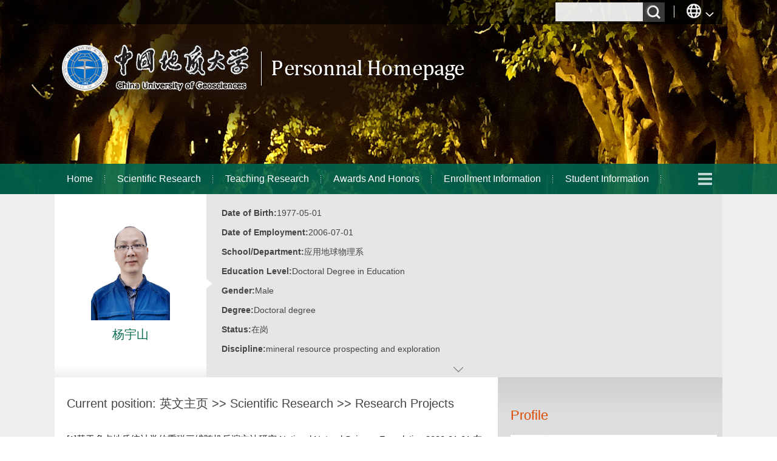

--- FILE ---
content_type: text/html;charset=UTF-8
request_url: https://grzy.cug.edu.cn/yangyushan/en/kyxm/62529/list/index.htm
body_size: 10474
content:
<!DOCTYPE html PUBLIC "-//W3C//DTD XHTML 1.0 Transitional//EN" "http://www.w3.org/TR/xhtml1/DTD/xhtml1-transitional.dtd">
<html>
<head><meta name="renderer" content="webkit"><meta http-equiv="X-UA-COMPATIBLE" content="IE=edge,chrome=1"/><title>中国地质大学主页平台管理系统 YYS--英文主页--Research Projects</title><META Name="keywords" Content="杨宇山," />
<META Name="description" Content="杨宇山,YYS,中国地质大学主页平台管理系统,Research Projects杨宇山," />
<META Name="format-detection" Content="telephone=no" />


<meta content="text/html; charset=UTF-8" http-equiv="Content-Type">
<link rel="stylesheet" type="text/css" href="/_ts/yingwen2/style/css.css">
<link rel="stylesheet" type="text/css" href="/_ts/yingwen2/style/SpryMenuBarHorizontal.css">
<script language="javascript" src="/system/resource/js/jquery/jquery-latest.min.js"></script>
<script language="javascript" type="text/javascript" src="/_ts/yingwen2/js/select_xuanze.js"></script>
<script type="text/javascript" src="/_ts/yingwen2/js/SpryMenuBar.js"></script>
<script>
    $(document).ready(function(){
        $(".morebtn").click(function(){
            //执行的效果
            $(".jbxxcon").toggleClass("gdqh");
            $(this).toggleClass("sqbtn");
            });
     })
</script>
<!--Announced by Visual SiteBuilder 9-->
<link rel="stylesheet" type="text/css" href="/_ts/yingwen2/_sitegray/_sitegray_d.css" />
<script language="javascript" src="/_ts/yingwen2/_sitegray/_sitegray.js"></script>
<!-- CustomerNO:7765626265723230747f475250545742000400004f55 -->
<link rel="stylesheet" type="text/css" href="/yingwen2/common/list.vsb.css" />
<script type="text/javascript" src="/system/resource/js/vsbscreen.min.js" id="_vsbscreen" ></script>
<script type="text/javascript" src="/system/resource/js/counter.js"></script>
<script type="text/javascript">_jsq_(1012,'/common/list.jsp',-1,1377100520)</script>
</head>
<body  style="zoom: 1"> <div style='width:0px;height:0px;overflow: hidden;'><img src=""  /></div>


<style type="text/css">
.topbanner{width:100%; height:320px; background:url(/_ts/yingwen2/images/banner.jpg) no-repeat center; min-width:1170px;background-size: 100% 100%;}
</style>





<style type="text/css">
body{
        PADDING-RIGHT:0px;
        PADDING-LEFT:0px;
        FONT-SIZE:14px;
        PADDING-BOTTOM:0px;
        MARGIN:0px;
        PADDING-TOP:0px;
        FONT-FAMILY: Arial, Helvetica, sans-serif;
    color:#000; 
        background:url(/_ts/yingwen2/images/conbg1800.jpg) repeat-y center;
}
</style>
<div class="topbanner">
<div class="w1100">
<div class="toph40">

<script language="javascript" src="/system/resource/tsites/tsitesclick.js"></script>
<script> var _tsites_com_view_mode_type_=8;</script>
<DIV class="toplink fl">

</DIV>

<div class="topsearch">



<script language="javascript" src="/system/resource/tsites/com/search/tsitesearch.js"></script><script language="javascript" src="/system/resource/js/base64.js"></script><form action="/yangyushan/en/search/62529/search/result.htm" method="post" id="searchform207659" style="display:inline" onsubmit="return (new TsiteSearch()).checkSearch('searchform207659','keyWord_temp');">
    <input type="hidden" name="tsites_search_content" id="tsites_search_content" value='' /><input type="hidden" name="_tsites_search_current_language_" id="_tsites_search_current_language_" value='en' /><script>var current_language = "en";</script>
 <div class="teach_topR_qh2 fl">
            <ul>
                <li class="select_box2 fl">
                  <a href="#" class="leixin_xz_a2 f_r" onclick="show_f(null, 'son_ul2');"></a>
                    <span><img src="/_ts/yingwen2/images/searchbtn.png" width="30" height="28" /></span>
                    <ul class="son_ul2 fl sghow" style="margin-left:-42px;">
                        <div class="serchbg" style="margin-top: -36px;margin-left: -96px;">
    <input type="input" name="keyWord_temp" id="keyWord_temp" value="" class="inputtext" />  
    <input type="submit" value=" " class="searchbtn">
</div>
                    </ul>
                </li>
            </ul>
        </div> 

</form>
<style>
.sghow{
display:block !important;
}
</style>




    <div class="teach_topR_qh fl">

            <ul>
                <li class="select_box fl">
                    <a href="#" class="leixin_xz_a f_r" onclick="show_f(null, 'son_ul');"></a>
                    <span><img src="/_ts/yingwen2/images/languageico.png" width="25" height="26" /></span>
			    <ul class="son_ul fl">
				<li><a href="http://grzy.cug.edu.cn/yangyushan/zh_CN/index.htm"  onclick="show_f(null, 'son_ul');" style="color:#000;">中文</a></li>	
			    </ul>
			    <ul class="son_ul fl">
			    </ul>
                </li>
            </ul>

        </div>
</div><br class="clear"></div>





<script> var _tsites_com_view_mode_type_=8;</script>
<div class="logo"><a href="http://grzy.cug.edu.cn" title="中国地质大学主页平台管理系统"><img src="/_resources/group1/M00/00/0D/rB4Gb2azS2iAETZfAAEjOFMUrJM262.png" /></a></div>

</div>
<div class="navall">
<div class="w1100"><div class="navleft fl" id="navdaohang">
        <ul id="MenuBar1" class="MenuBarHorizontal" style="visibility: hidden;">
                    <li class="nav1">
                <a   href="/yangyushan/en/index/62523/list/index.htm">Home</a>
            </li>
            <li class="nav1">
                <a   class="MenuBarItemSubmenu"   href="/yangyushan/en/zhym/62524/list/index.htm">Scientific Research</a>
            <ul>
                    <li class="nav2"><a href="/yangyushan/en/yjgk/62525/list/index.htm">Research Field </a></li>
                    <li class="nav2"><a href="/yangyushan/en/lwcg/62526/list/index.htm">Paper Publications </a></li>
                    <li class="nav2"><a href="/yangyushan/en/zlcg/62527/list/index.htm">Patents </a></li>
                    <li class="nav2"><a href="/yangyushan/en/zzcg/62528/list/index.htm">Published Books </a></li>
                    <li class="nav2"><a href="/yangyushan/en/kyxm/62529/list/index.htm">Research Projects </a></li>
            </ul>
            </li>
            <li class="nav1">
                <a   class="MenuBarItemSubmenu"   href="/yangyushan/en/zhym/62530/list/index.htm">Teaching Research</a>
            <ul>
                    <li class="nav2"><a href="/yangyushan/en/jxzy/62531/list/index.htm">Teaching Resources </a></li>
                    <li class="nav2"><a href="/yangyushan/en/skxx/62532/list/index.htm">Teaching Information </a></li>
                    <li class="nav2"><a href="/yangyushan/en/jxcg/62533/list/index.htm">Teaching Achievement </a></li>
            </ul>
            </li>
            <li class="nav1">
                <a   href="/yangyushan/en/hjxx/62534/list/index.htm">Awards And Honors</a>
            </li>
            <li class="nav1">
                <a   href="/yangyushan/en/zsxx/62535/list/index.htm">Enrollment Information</a>
            </li>
            <li class="nav1">
                <a   href="/yangyushan/en/xsxx/62536/list/index.htm">Student Information</a>
            </li>
            <li class="nav1">
                <a   href="/yangyushan/en/img/62537/list/index.htm">My Album</a>
            </li>
            <li class="nav1">
                <a   href="/yangyushan/en/article/62538/list/index.htm">Blog</a>
            </li>
        </ul> 
</div>





 <div class="navmore fr" id="more_lanmu">
     <div class="teach_topR_qh3 fl">
         <ul>
             <li class="select_box3 fl">
                <a href="#" class="leixin_xz_a3 f_r" onclick="show_f(null, 'son_ul3');"></a>
                <span><img src="/_ts/yingwen2/images/navmore.png" width="23" height="20" /></span>
                 <ul class="son_ul3 fl" id="znmb1_other_navul">
                        
                 </ul>
             </li>
         </ul>
     </div>
</div>
   <br class="clear" />
<script type="text/javascript">
jQuery(document).ready(function(){
    var totalwidth = jQuery("#navdaohang").width();
    var allliwidth = 0;
    var othernavary = new Array();
    var znmb1_other_navul = jQuery("#znmb1_other_navul")[0];
    var MenuBar1 = jQuery("#MenuBar1");
    var navliobjlist =  jQuery("#MenuBar1 > li");
    for(var i=0;i<navliobjlist.length;i++)
    {
        var liobj = navliobjlist.get(i);
        if(liobj)
        {
            var jliobj = jQuery(liobj);
            var liwidth = jliobj.width();
            allliwidth+=liwidth;
            if(allliwidth>=totalwidth)
            {
                var templiobj = jliobj[0];      
                othernavary.push(templiobj);
                MenuBar1[0].removeChild(jliobj[0]);
            }
        }
    }
    if(allliwidth<totalwidth)
    {
        jQuery("#more_lanmu").css("display","none");
    }else
    {
    for(var i=0;i<othernavary.length;i++)
    {
        var tempotherli = jQuery(othernavary[i]);
        tempotherli.removeClass("nav2 nav1");
        tempotherli.css("position","relative");
        tempotherli.find("a").removeClass("MenuBarItemSubmenu");
        tempotherli.find(" ul").css({right:"121px", position:"absolute","background-color":"#fff",top:"0"});
        tempotherli.find(" ul > li").removeClass("nav2");
        znmb1_other_navul.appendChild(othernavary[i]);
    }}
jQuery("#MenuBar1").css("visibility","visible");
});
</script> 
 <script type="text/javascript">
$(document).ready(function() { 
 $('#znmb1_other_navul li').hover(function() {
  $('ul', this).slideDown(200);
  $(this).children('a:first').addClass("hov");
 }, function() {
  $('ul', this).slideUp(100);
  $(this).children('a:first').removeClass("hov");  
 });
});
</script>
</div></div></div>
<div class="w1100 namebg">
<div class="namebg2">



    <div class="photo fl">
        <p class="pic"><img id="u_u7_1244pic"  /></p>
        <p class="name">杨宇山 </p>
    </div><script language="javascript" src="/system/resource/tsites/imagescale.js"></script>
<script type="text/javascript"> 
 var u_u7_pic = new ImageScale("u_u7_",160,180,true,true);u_u7_pic.addimg("/_resources/group1/M00/00/01/rB4Gb2azSlOAV625AAKlw3GxeE0741.jpg","","杨宇山","1244");
</script>

<div class="jbxx" style="min-height:302px;">
<div class="jbxxcon">
<div class="ckmore">
    <a hredf="" class="morebtn">
</a></div>



<p class="zc"><strong>

</strong>
</p>

<script> var _tsites_com_view_mode_type_=8;</script>
<script language="javascript" src="/system/resource/tsites/tsitesencrypt.js"></script>













<p><span><strong>Date of Birth:</strong></span><span>1977-05-01</span></p>

<p><span><strong>Date of Employment:</strong></span><span>2006-07-01</span></p>
<p><span><strong>School/Department:</strong></span><span>应用地球物理系</span></p>

<p><span><strong>Education Level:</strong></span><span>Doctoral Degree in Education</span></p>

<p><span><strong>Gender:</strong></span><span>Male</span></p>

<p><span><strong>Degree:</strong></span><span>Doctoral degree</span></p>
<p><span><strong>Status:</strong></span><span>在岗</span></p>






<p><span><strong>Discipline:</strong></span><span>mineral resource prospecting and exploration<br>Geophysical Prospecting and Information Technology<br></span></p>
<script> var _tsites_com_view_mode_type_=8;</script>


</div>
</div>
<br class="clear"></div></div>


<div class="w1100 conbg padt20">
    <div class="w730 fl">
        <div class="conside1">
            




<div class="dqwz">
<h2>
    Current position: 
                <a href="/yangyushan/en/index.htm">英文主页</a>
        
                >>
                <a href="/yangyushan/en/zhym/62524/list/index.htm">Scientific Research</a>
        
                >>
                <a href="/yangyushan/en/kyxm/62529/list/index.htm">Research Projects</a>
        
</h2>
</div>
            
<script> var _tsites_com_view_mode_type_=8;</script>
    <div class="newslist">
    <UL>
        <li>
            <a href="/yangyushan/en/kyxm/62529/content/5174.htm#kyxm" >[1]基于多点地质统计学的重磁三维随机反演方法研究,National Natural Science Foundation,2020-01-01,在研</a>
    </li>
    </UL>
    <div align=center  style="margin-top:40px"><INPUT TYPE=hidden NAME=actiontype VALUE=""><input type=hidden name="uid" value="1244"><input type=hidden name="tstreeid" value="62529"><input type=hidden name="wbtreeid" value="1012">
<style type="text/css">
.headStylep61yd8pftv, .headStylep61yd8pftv td, .headStylep61yd8pftv div {font-size: 12px;font-family:Arial; color: #000000; margin-left: auto; margin-right: auto; line-height:14px;}
.defaultButtonStyle {font-size: 12px;font-family:Arial; height:20px;color: #000000;BORDER: #AFD5F5 1px solid; margin: 0px;padding: 0px; FILTER:progid:DXImageTransform.Microsoft.Gradient(GradientType=0,StartColorStr=#ffffff, EndColorStr=#BDDBF7);  CURSOR: pointer; line-height:14px;background:-webkit-gradient(linear, 0 0, 0 100%, from(#ffffff), to(#BDDBF7));background: -moz-linear-gradient( top,#ffffff,#BDDBF7);background:-ms-linear-gradient(top,#ffffff 0%,#bddbf7 100%)}
.defaultinputStyle {font-size: 12px;font-family:Arial; height:20px; border:1px solid #AFD5F5; line-height:14px;}
.colHeader {font-size: 12px;font-family:Arial; line-height:14px;}
.headStylep61yd8pftv a, .pageList .this-page {font-size: 12px;font-family:Arial; display:inline-block; height:14px; padding: 2px 4px; border: solid 1px #AFD5F5; background: #fff; text-decoration: none; MARGIN-RIGHT: 1px;line-height:14px;}
.headStylep61yd8pftv a:visited {font-size: 12px;font-family:Arial; color: #000000; text-decoration: none; line-height:14px;}
.headStylep61yd8pftv .PrevDisabled {font-size: 12px;font-family:Arial; display:inline-block;height:14px;  margin-right: 3px; padding: 2px 4px; background: #fff;color:#ccc;border: solid 1px #AFD5F5; line-height:14px;}
.headStylep61yd8pftv .SelectList {font-size: 12px;font-family:Arial;line-height:14px;}
.headStylep61yd8pftv .Prev { font-size: 12px;font-family:Arial; margin-right: 3px; padding: 2px 4px;line-height:14px;}
.headStylep61yd8pftv .break {font-size: 12px;font-family:Arial; border: none; text-decoration: none; line-height:14px;}
.headStylep61yd8pftv .NextDisabled { font-size: 12px;font-family:Arial;display:inline-block; height:14px; margin-left: 2px; padding: 2px 4px;background: #fff;color:#ccc;border: solid 1px #AFD5F5; line-height:14px; }
.headStylep61yd8pftv .Next { font-size: 12px;font-family:Arial; margin-left: 2px; padding: 2px 4px;line-height:14px;}
.headStylep61yd8pftv .this-page {font-size: 12px;font-family:Arial;display:inline-block;height:14px;padding: 2px 4px; border: solid 1px #AFD5F5; background: #E1F0FD; font-weight: bold; color:black; MARGIN-RIGHT: 1px;line-height:14px;}
.headStylep61yd8pftv a:hover {font-size: 12px;font-family:Arial;color: black; background: #EFF7FE; border-color: #AFD5F5; text-decoration: none;line-height:14px;}
.headStylep61yd8pftv a:link {font-size: 12px;font-family:Arial;color: #000000; text-decoration: none;line-height:14px;}
.headStylep61yd8pftv a:active { font-size: 12px;font-family:Arial;color: black; text-decoration: none; background: #EFF7FE; line-height:14px;}
</style><script language=javascript src="/system/resource/tsites/gotopage.js"></script><script type="text/javascript">function a291116_gopage_fun(){_simple_list_gotopage_fun(1,'a291116GOPAGE',1)}</script><table cellspacing=0 cellpadding=0 border=0><TR><td colspan=0><table cellspacing=0 class=headStylep61yd8pftv width="100%" cellpadding=1><tr valign=middle><TD nowrap align=left width=1% id=fanye>total1&nbsp;&nbsp;&nbsp;1/1&nbsp;</td><td nowrap align=left><div><span class=PrevDisabled>first</span><span class=PrevDisabled>previous</span><span class=NextDisabled>next</span><span class=NextDisabled>last</span></div></td></tr></table></table><script>(new TsitesClickUtil()).getClicks('u13','1244','kyxm','45C4C78B-AFEC-45F6-A439-6FFB6C3C71FF;');</script></div>
</div>



            
        </div>
    </div>
    <div class="w370 fr">
        <div class="Introduction">
            













<h2>Profile</h2>
            <p><p style=";text-align:justify;text-justify:inter-ideograph;line-height:150%;background:white"><strong><span style="font-family:宋体;color:#333333">杨宇山</span></strong><span style="color:#333333">，男，福建龙岩人，博士，副教授 </span></p>
<p style=";text-align:justify;text-justify:inter-ideograph;line-height:150%;background:white"><span style="color:#333333">办公室：物探楼</span><span style=";color:#333333">312</span></p>
<p style=";text-align:justify;text-justify:inter-ideograph;line-height:150%;background:white"><span style=";color:#333333">E-mail:&nbsp;</span><span style="color:black"><a href="mailto:samyys@126.com"><span style=";color:#666666">samyys@126.com</span></a></span></p>
<p style=";text-align:justify;text-justify:inter-ideograph;line-height:150%;background:white"><strong><span style="font-size: 19px;line-height:150%;font-family:宋体;color:#333333">&nbsp;</span></strong></p>
<p style=";text-align:justify;text-justify:inter-ideograph;line-height:150%;background:white"><strong><span style="font-size:19px;line-height:150%;font-family:宋体;color:#333333">学习和工作经历</span></strong></p>
<p style=";text-align:justify;text-justify:inter-ideograph;line-height:150%;background:white"><span style=";color:#333333">1996</span><span style=";color:#333333">年9月至2006年6月：中国地质大学（武汉）地球物理与空间信息学院，获应用地球物理学士-地球探测与信息技术硕士-地球探测与信息技术博士学位</span></p>
<p style=";text-align:justify;text-justify:inter-ideograph;line-height:150%;background:white"><span style=";color:#333333">2006</span><span style=";color:#333333">年7月至今：中国地质大学（武汉）地球物理与空间信息学院，应用地球物理系任教</span></p>
<p style=";text-align:justify;text-justify:inter-ideograph;line-height:150%;background:white"><span style=";color:#333333">2011</span><span style=";color:#333333">年8月至2012年8月：意大利国家海洋与地球物理研究所（Istituto Nazionale di Oceanografia e di Geofisica Sperimental</span><span style="color:#333333">，</span><span style=";color:#333333">OGS</span><span style="color:#333333">）访问研究。</span></p>
<p style=";text-align:justify;text-justify:inter-ideograph;line-height:150%;background:white"><strong><span style="font-size: 19px;line-height:150%;font-family:宋体;color:#333333">&nbsp;</span></strong></p>
<p style=";text-align:justify;text-justify:inter-ideograph;line-height:150%;background:white"><strong><span style="font-size:19px;line-height:150%;font-family:宋体;color:#333333">承担的主要课程</span></strong></p>
<p style=";text-align:justify;text-justify:inter-ideograph;line-height:150%;background:white"><span style="color:#333333">《磁法勘探》、《重磁资料处理与解释》、《重磁资料处理与解释实习》、《地球物理勘探概论》</span></p>
<p style=";text-align:justify;text-justify:inter-ideograph;line-height:150%;background:white"><strong><span style="font-size: 19px;line-height:150%;font-family:宋体;color:#333333">&nbsp;</span></strong></p>
<p style=";text-align:justify;text-justify:inter-ideograph;line-height:150%;background:white"><strong><span style="font-size:19px;line-height:150%;font-family:宋体;color:#333333">研究方向</span></strong></p>
<p style=";text-align:justify;text-justify:inter-ideograph;line-height:150%;background:white"><span style="color:#333333">（1）重磁资料精细处理与岩石圈结构成像</span></p>
<p style=";text-align:justify;text-justify:inter-ideograph;line-height:150%;background:white"><span style="color:#333333">（2）地球物理资料联合反演及应用研究，特别关注不同地质构造的地球物理特征识别与三维地质建模</span></p>
<p style=";text-align:justify;text-justify:inter-ideograph;line-height:150%;background:white"><span style="color:#333333">（3）固体矿产重磁勘探</span></p>
<p style=";text-align:justify;text-justify:inter-ideograph;line-height:150%;background:white"><span style="color:#333333">（4）软件研发</span></p>
<p style=";text-align:justify;text-justify:inter-ideograph;text-indent:32px;line-height:150%;background:white"><span style="color:#333333">结合科研实践，所在科研团队研发了</span><span style=";color:black">MAGS4.0</span><span style=";color:black">地面磁测资料精细处理软件系统、GMS4.0地面高精度重磁资料精细处理解释系统、SWMI3D井地联合约束反演解释系统等具有完全知识产权的专业软件，采用重磁资料精细处理解释思路以及2D/3D井地联合约束反演、2.5D/3D可视化反演建模等技术手段，取得良好的深部找矿效果和经济效益。</span></p>
<p style=";text-align:justify;text-justify:inter-ideograph;line-height:150%;background:white"><strong><span style="font-size: 19px;line-height:150%;font-family:宋体;color:#333333">&nbsp;</span></strong></p>
<p style=";text-align:justify;text-justify:inter-ideograph;line-height:150%;background:white"><strong><span style="font-size:19px;line-height:150%;font-family:宋体;color:#333333">获奖情况</span></strong></p>
<p style=";text-align:justify;text-justify:inter-ideograph;line-height:150%;background:white"><span style="color:black">2019</span><span style="color:black">年度中国地质调查局地质科技奖，“金属矿小口径地下物探技术与装备”（高文利；冯杰；李洋；贾定宇；欧洋；杨宇山；潘和平等）</span></p>
<p style=";text-align:justify;text-justify:inter-ideograph;line-height:150%;background:white">&nbsp;</p>
<p style=";text-align:justify;text-justify:inter-ideograph;line-height:150%;background:white"><strong><span style="font-size:19px;line-height:150%;font-family:宋体;color:#333333">科研项目</span></strong></p>
<p style="text-align:justify;text-justify:inter-ideograph;line-height:150%"><span style="font-family:宋体">[1]“</span><span style="font-family:宋体">基于多点地质统计学的重磁三维随机反演方法研究”国家自然科学基金面上项目（NO.41104081）</span></p>
<p style="text-align:justify;text-justify:inter-ideograph;line-height:150%"><span style="font-family:宋体">[2]“</span><span style="font-family:宋体">胶东/辽东重磁资料三维联合约束反演解释” 国家重点研发计划项目子课题（NO. 2018YFC06038-03-01）</span></p>
<p style="text-align:justify;text-justify:inter-ideograph;line-height:150%"><span style="font-family:宋体">[3]“</span><span style="font-family:宋体">重磁资料处理与解释虚拟仿真实验平台建设”中国地质大学（武汉）教学实验室项目（NO.SS2020017）</span></p>
<p style="text-align:justify;text-justify:inter-ideograph;line-height:150%"><span style="font-family:宋体">[4]“</span><span style="font-family:宋体">考虑自退磁影响的磁场正反演方法与深部找矿应用研究”国家自然科学基金青年项目（NO.41104081）</span></p>
<p style="text-align:justify;text-justify:inter-ideograph;line-height:150%"><span style="font-family:宋体">[5]“</span><span style="font-family:宋体">井中磁测与综合测井数据处理解释方法技术研究” 国家863高技术项目课题（No. 2014061005）</span></p>
<p style="text-align:justify;text-justify:inter-ideograph;line-height:150%"><span style="font-family:宋体">[6]“</span><span style="font-family:宋体">罗布莎矿区以南15平方公里的重磁资料及其它物探资料的反演及解释”&nbsp;国家地调局协作项目（No. 2014060033）</span></p>
<p style="text-align:justify;text-justify:inter-ideograph;line-height:150%"><span style="font-family:宋体">[7]“</span><span style="font-family:宋体">井中磁测资料处理解释与井地约束反演方法技术研究”&nbsp;国家863合作项目（No. 2013060060）</span></p>
<p style="text-align:justify;text-justify:inter-ideograph;line-height:150%"><span style="font-family:宋体">[8]“</span><span style="font-family:宋体">黔西南矿集区物探工作协议”&nbsp;地调协作项目（No. 2016060092）</span></p>
<p style="text-align:justify;text-justify:inter-ideograph;line-height:150%"><span style="font-family:宋体">[9]“</span><span style="font-family:宋体">湖北鄂州莲花山-黄石铁山多金属矿整装勘查区物探综合研究及异常优选”（No. 2016066213,&nbsp;中国冶金地质总局中南地质勘查院，2016）</span></p>
<p style="text-align:justify;text-justify:inter-ideograph;line-height:150%"><span style="font-family:宋体">[10]“</span><span style="font-family:宋体">青海省格尔木市尕林格铁多金属矿床深部找矿物探方法应用研究”（No.2009066339,青海省有色地质矿产勘查局地质矿产勘查院，2009）</span></p>
<p style="text-align:justify;text-justify:inter-ideograph;line-height:150%"><span style="font-family:宋体">[11]“</span><span style="font-family:宋体">吉林省白山市板石沟地区铁及金矿整装勘查区物探综合研究”（No. 2014060079，吉林省第四地质调查所，2014）</span></p>
<p style="text-align:justify;text-justify:inter-ideograph;line-height:150%"><span style="font-family:宋体">[12]“</span><span style="font-family:宋体">加拿大世纪DSO项目种类物探解译及资源潜力评估”（No. 2014067002，拉贝克世纪铁矿公司，2014）</span></p>
<p style="text-align:justify;text-justify:inter-ideograph;line-height:150%"><span style="font-family:宋体">[13]“</span><span style="font-family:宋体">船载地磁三分量数据精化处理分析“（No. 2014066365,&nbsp;国家海洋局第二海洋研究所，2014）</span></p>
<p style="text-align:justify;text-justify:inter-ideograph;line-height:150%"><span style="font-family:宋体">[14]“</span><span style="font-family:宋体">井－地磁测资料综合处理解释技术研究”&nbsp;（No：200804911523，教育部博士点新教师基金项目，2008）</span></p>
<p style="text-align:justify;text-justify:inter-ideograph;line-height:150%"><span style="font-family:宋体">[15]“</span><span style="font-family:宋体">井地联合地震资料的Q值全波形反演研究”（No：CUGQNL0726，中国地质大学校优秀青年教师资助计划项目，2007）</span></p>
<p style=";text-align:justify;text-justify:inter-ideograph;line-height:150%;background:white"><strong><span style="font-size: 19px;line-height:150%;font-family:宋体;color:#333333">&nbsp;</span></strong></p>
<p style=";text-align:justify;text-justify:inter-ideograph;line-height:150%;background:white"><strong><span style="font-size:19px;line-height:150%;font-family:宋体;color:#333333">期刊论文</span></strong></p>
<p style="text-align:justify;text-justify:inter-ideograph;line-height:150%"><span style="font-family:宋体">[1]Yushan Yang, Yuanyuan Li. 2021. Structural controls on the gold mineralization at the eastern margin of the North China Craton: Constraints from gravity and magnetic data from the Liaodong and Jiaodong Peninsulae. Ore Geology Reviews, Volume 139, Part B, December 2021, 104522.</span></p>
<p style="text-align:justify;text-justify:inter-ideograph;line-height:150%"><span style="font-family:宋体">[2]Zhen Huixiang, Li Yuanyuan, Yang Yushan*., 2019. Transformation from total-field magnetic anomaly to the projection of the anomalous vector onto the normal geomagnetic field based on an optimization method. Geophysics, 84(5): J43-J55.</span></p>
<p style="text-align:justify;text-justify:inter-ideograph;line-height:150%"><span style="font-family:宋体">[3]</span><span style="font-family:宋体">甄慧翔，杨宇山，李媛媛，刘天佑. 2019. 基于L-BFGS反演算法的ΔT精确计算磁异常分量Tap方法, 物探与化探, 43(3): 598-607.</span></p>
<p style="text-align:justify;text-justify:inter-ideograph;line-height:150%"><span style="font-family:宋体">[4]Yu-Shan Y., Yuan-Yuan L. 2018. Crustal structure of the Dabie orogenic belt (eastern China) inferred from gravity and magnetic data. Tectonophysics, 723: 190-200.</span></p>
<p style="text-align:justify;text-justify:inter-ideograph;line-height:150%"><span style="font-family:宋体">[5]Yu-Shan Yang, et al., 2014. Identi</span><span style="font-family:'MS Gothic'">ﬁ</span><span style="font-family:宋体">cation of karst features with spectral analysis on the seismic re</span><span style="font-family: 'MS Gothic'">ﬂ</span><span style="font-family:宋体">ection data.</span><span style="font-family: 宋体">&nbsp;</span><em><span style="font-family: 宋体;color:#333333;font-style:normal">Environmental Earth Sciences,</span></em><span style="font-family:宋体">&nbsp;71(2): 753-761.</span></p>
<p style="text-align:justify;text-justify:inter-ideograph;line-height:150%"><span style="font-family:宋体">[6]Yu-Shan Yang, Yuan-Yuan Li., 2014. Joint inversion of seismic traveltimes and gravity data on the Micang Foreland fold belt and its hydrocarbon potential. </span><em><span style="font-family:宋体;color:#333333;font-style:normal">Journal of seismic exploration&nbsp;</span></em><span style="font-family:宋体">23(1):41-63.</span></p>
<p style="text-align:justify;text-justify:inter-ideograph;line-height:150%"><span style="font-family:宋体">[7]Yang, Y.S., Li, Y.Y., 2012. Gravity and magnetic investigation on the distribution of volcanic rocks in the Qinggelidi area, north-eastern Junggar Basin (north-west China).&nbsp;</span><em><span style="font-family:宋体;color:#333333;font-style:normal">Geophysical Prospecting</span></em><span style="font-family:宋体">&nbsp;60: 539–554.</span></p>
<p style="text-align:justify;text-justify:inter-ideograph;line-height:150%"><span style="font-family:宋体">[8]Yang Yushan, et al., 2011. Interactive 3D forward modeling of total field surface and three-component borehole magnetic data for the Daye iron-ore deposit (Central China).&nbsp;</span><em><span style="font-family:宋体;color:#333333;font-style:normal">Journal of Applied Geophysics&nbsp;,</span></em><span style="font-family:宋体">75(2):254-263.</span></p>
<p style="text-align:justify;text-justify:inter-ideograph;line-height:150%"><span style="font-family:宋体">[9]Yang Yushan, et al., 2010. Continuous wavelet transform, theoretical aspects and application to aeromagnetic data at the Huanghua Depression, Dagang Oilfield, China.&nbsp;</span><em><span style="font-family:宋体;color:#333333;font-style:normal">Geophysical Prospecting</span></em><span style="font-family:宋体">. 58(4): 669-684.</span></p>
<p style="text-align:justify;text-justify:inter-ideograph;line-height:150%"><span style="font-family:宋体">[10]Yang Yushan, et al., 2009. 1D viscoelastic waveform inversion for Q structures from the surface seismic and zero-offset vertical seismic profile VSP data.&nbsp; </span><em><span style="font-family: 宋体;color:#333333;font-style:normal">GEOPHYSICS,</span></em><span style="font-family:宋体"> 74(6): WCC141–WCC148.</span></p>
<p style="text-align:justify;text-justify:inter-ideograph;line-height:150%"><span style="font-family:宋体">[11]</span><span style="font-family:宋体">杨宇山,&nbsp;李媛媛,&nbsp;刘天佑. Walkaway井地联合地震资料Q值波形反演方法.&nbsp;石油天然气学报,&nbsp;2009，31（2）：53－58.&nbsp;</span></p>
<p style="text-align:justify;text-justify:inter-ideograph;line-height:150%"><span style="font-family:宋体">[12]Yang Yushan, Li Yuanyuan and Liu Tianyou. 2008, Application Of Continuous Wavelet Transform On Aeromagnetic Data To Identify Volcanic Rocks. Eos Trans. AGU, 89(53), Fall Meet. Suppl.</span></p>
<p style="text-align:justify;text-justify:inter-ideograph;line-height:150%"><span style="font-family:宋体">[13]</span><span style="font-family:宋体">杨宇山,刘天佑等.2006，任意形状地质体数值积分法重磁场三维可视化反演. 地质与勘探, 42（5）：79－83.&nbsp;</span></p>
<p style="text-align:justify;text-justify:inter-ideograph;line-height:150%"><span style="font-family:宋体">[14]</span><span style="font-family:宋体">杨宇山,刘天佑等. 2006. 山区资料曲化平参数研究. 地球科学（中国地质大学学报）, 31（s）：116-119.</span></p>
<p style="text-align:justify;text-justify:inter-ideograph;line-height:150%"><span style="font-family:宋体">[15]</span><span style="font-family:宋体">杨宇山，李媛媛，刘天佑. 2005. 高阶统计量在地震弱信号及"磁亮点"识别中的应用.石油地球物理勘探. 40（l）：103-107.</span></p>
<p><br></p></p>

    <div class="ewm">

<!-- 下面这个div是二维码容器,ID不能变-->
<div id="outputu15"></div>
<!-- 下面是生成二维码调用的JS，不要动-->
<script language="javascript" src="/system/resource/js/jquery/jquery-latest.min.js"></script>
<script src="/system/resource/qrcode/js/jquery.qrcode.js"></script>
<script src="/system/resource/qrcode/js/qrcode.js"></script>
<script>
var codeInfo = "" ==""? window.location.href:"";
jQuery(function(){
    jQuery('#outputu15').qrcode({
        text:codeInfo,
        render: !!document.createElement('canvas').getContext?"canvas":"table",//设置渲染方式  
        width: 142,     //设置宽度  
        height: 142,     //设置高度  
        correctLevel: 0,//纠错等级  
        background: "#ffffff",//背景颜色  
        foreground: "#000000",//前景颜色  
        logo:""//图像logo
    });
})
</script></div>
        <div class="tzylink">
            <ul>
                <li></li>
                <li></li>
            </ul>
        </div>
      </div>
    <div class="dianzan"><img src="/_ts/yingwen2/images/zanpic.jpg" id="_parise_imgobj_u18" width="25" height="25" align="absmiddle" style="padding-right:3px;cursor:pointer" /><span id="_parise_obj_u18"></span></div> <script language="javascript" src="/system/resource/tsites/TsitesPraiseUtil.js"></script>
<script> var _TsitesPraiseUtil_u18= new TsitesPraiseUtil();_TsitesPraiseUtil_u18.setParam({'nodeid':'_parise_obj_u18','iscanclickidobj':'iscanclick_parise_obj_u18','pdtype':'0','imageid':'_parise_imgobj_u18','apptype':'index','basenum':'0','uid':'1244','homepageid':5270,'limttype':'allpage','limithour':24,'contentid':0});</script>
 
    </div>
    <br class="clear" />
</div>
<div class="footer">
    <div class="w1100">
        


<div class="copyright fl">Copyright © China University of Geosciences, Wuhan</div>
        <div class="footright fr">
            
<div class="Mobilelink">
		<a href="javascript:void(0);" title="MOBILE Version" onclick="_vsb_multiscreen.setDevice('mobile')">MOBILE Version</a>
</div>
            
<div class="djl">Click:<span id="u21_click"></span></div><script  type='text/javascript'>jQuery(document).ready(function(){(new TsitesClickUtil()).getHomepageClickByType(document.getElementById('u21_click'),0,10,'teacher','1244','27FC1736-5D93-4CE1-B2DD-ADF2E9DCB16D');})</script>

<script language="javascript" src="/system/resource/tsites/latestupdatetime.js"></script>



<div style="width: 100%;padding-top: 12px;color: #FFF;">
<p>The Last Update Time:   
<span id="u22_latestupdatetime_year"></span>.<span id="u22_latestupdatetime_month"></span>.<span id="u22_latestupdatetime_day"></span>
</p>    
</div>

<script type="text/javascript">
var MenuBar1 = new Spry.Widget.MenuBar("MenuBar1", {imgDown:"/_ts/yingwen2/images/navmore.png", imgRight:"/_ts/yingwen2/images/navmore.png"});
</script><script>(new TsitesLatestUpdate()).getHomepageLatestUpdateTime(document.getElementById('u22_latestupdatetime_year'),document.getElementById('u22_latestupdatetime_month'),document.getElementById('u22_latestupdatetime_day'),'207742','1244','27FC1736-5D93-4CE1-B2DD-ADF2E9DCB16D',0,false,1377100520);</script>
<script>(new TsitesLatestUpdate()).getTeacherHomepageOpenTime(document.getElementById('u22_opentime_year'),document.getElementById('u22_opentime_month'),document.getElementById('u22_opentime_day'),'207742','1244','27FC1736-5D93-4CE1-B2DD-ADF2E9DCB16D',0,false,1377100520);</script>

        </div>
        <br class="clear" />
    </div>
</div>

</body></html>


--- FILE ---
content_type: text/html;charset=UTF-8
request_url: https://grzy.cug.edu.cn/system/resource/tsites/click.jsp
body_size: 147
content:
[{"click":366,"dayclick":0,"uuid":"45C4C78B-AFEC-45F6-A439-6FFB6C3C71FF"}]

--- FILE ---
content_type: text/html;charset=UTF-8
request_url: https://grzy.cug.edu.cn/system/resource/tsites/latestupdatetime.jsp
body_size: 105
content:
{"opendate":"","year":2021,"month":3,"day":28}

--- FILE ---
content_type: text/html;charset=UTF-8
request_url: https://grzy.cug.edu.cn/system/resource/tsites/praise.jsp
body_size: 72
content:
{"praise":44}

--- FILE ---
content_type: text/html;charset=UTF-8
request_url: https://grzy.cug.edu.cn/system/resource/tsites/click.jsp
body_size: 81
content:
{"click":"0000018079"}

--- FILE ---
content_type: text/css
request_url: https://grzy.cug.edu.cn/_ts/yingwen2/style/css.css
body_size: 3096
content:
p{word-break: break-word !important;}
li{list-style: none;}
h1,a,p,div,span,li{ 
    word-wrap: break-word;}
img{border:0;}
ol,ul{padding:0px;margin:0px;list-style-type:none;}
caption,th {text-align:left;}
form,ul,li,h1,h2,h3,h4,h5,h6,p,dl,dd,dt.input{margin:0px;padding:0px;}
address,caption,cite,code,dfn,em,th,var {font-weight:normal; font-style:normal;} 
br{padding:0px; margin:0px; height:0px; font-size:0px;}
A:link,A:visited{TEXT-DECORATION:none;}
A:hover { TEXT-DECORATION:none;  }
.clear{clear:both;}
.fl{float:left;}



.fr{float:right;}
a{color:#333;}
.topbanner{width:100%; height:320px; background:url(../images/banner.jpg) no-repeat center; min-width:1170px;}
.toph40{ width:100%; height:40px; background:url(../images/toprightbg.png);}
.toplink{width:800px; line-height:40px;}
.toplink a{display:block; padding:0 12px; color:#E8E8E8; float:left; font-size:14px;}

.topsearch{width:142px; height:40px; background:url(../images/toprightbg.png); float:right;}
.logo{width:100%; height:94px; padding-top:26px;}
.w1100{width:1100px; margin:0 auto;}
.navall{width:100%; height:50px; background:url(../images/navbg.png) no-repeat center; min-width:1100px; margin:0 auto; margin-top:110px;}
.namebg{ background:url(../images/photobg.jpg);}
.namebg2{min-height:302px; background:url(../images/photobg2.jpg) no-repeat bottom;}
.photo{width:250px;}
.photo .pic{text-align:center; padding-top:28px;}

.photo .name{padding-top:5px; padding:10px; text-align:center; color:#0f6f56; font-family:Arial, Helvetica, sans-serif; line-height:26px; font-size:20px;}
.jbxx{width:850px; float:right; background:url(../images/jbxxbg.jpg) no-repeat left #e6e6e6;position: relative;}
.jbxxcon{width:800px; margin:0 auto; padding:15px 25px;height:250px;overflow:hidden; color:#454545;}
.jbxxcon p{line-height:32px;}
.jbxxcon .zc{font-size:20px;}
.ckmore{position: absolute; bottom: 3px; right: 50%;width: 20px; height: 20px;}
.ckmore a{display: block;background: url(../images/jt.jpg) no-repeat bottom;width: 20px;height: 20px;line-height: 30px;text-align: center;color: #fff;font-size: 14px;cursor: pointer;}
.gdqh{height:auto}
.ckmore a.sqbtn {background: url(../images/jt04.jpg) no-repeat bottom;}

.w730{width:730px;}
.w370{width:369px; background:url(../images/jjbg.jpg) repeat-x top;}
.conbg{background:url(../images/conbg.jpg) repeat-y;}
.conside1{/* width:690px; */ padding:30px 20px 0 20px;}
.conside1 h2{font-size:20px;  color:#454545; font-weight:normal;}/* background:url(../images/conline.jpg) no-repeat left bottom;*/
.conside1 h3{width:100%;/* height:26px; */font-size:16px;color:#1b9b7d;padding-top:10px;font-weight:normal;}
.conside1 .teamjj{line-height:24px;}
.conside1 p{line-height:26px;word-break: break-word;}
.conside1 .time{color:#1b9b7d;}
.conside1 li{word-break: break-all;list-style: none;}


.conside2{width:690px; padding:5px 20px 0 20px;}
.conside2 h2{font-size:22px; height:35px; color:#454545; font-weight:normal;}/* background:url(../images/conline.jpg) no-repeat left bottom;*/
.conside2 h3{width:100%; height:26px; font-size:16px; color:#1b9b7d; padding-top:10px; font-weight:normal;}
.conside2 .teamjj{line-height:24px;}
.conside2 p{line-height:26px;}
.conside2 .time{color:#1b9b7d;}



.cont10{padding-top:12px;}
.padt20{padding-bottom:20px;}
.cypiclist{width:100%;}
.cypiclist li{float:left; width:49%; float:left; margin-top:15px;}
.cypiclist .pic{border:1px solid #e6e6e6;overflow: hidden;
    position: relative;
    display: table-cell;
    text-align: center;
    vertical-align: middle;
    width: 135px;
    height: 186px;}

.cypiclist .namejj{float:left;text-align: center;width:137px;}
.cypiclist p{line-height:28px;}
.Introduction{width:340px; padding:50px 20px 0 20px;}
.Introduction p img{max-width:300px;}
.Introduction h2{height:45px; color:#dc4800; font-size:22px; font-weight:normal;}
.Introduction p{line-height:30px; font-size:16px; color:#343434; text-indent:2em;}
.ewm{width:142px; height:142px; margin:10px 94px; padding:5px; border:1px solid #dfdfdf;}
.tzylink{width:100%; margin-top:12px;}
.tzylink li{width:100%; line-height:36px; background:url(../images/tzyico.jpg) no-repeat left; text-indent:20px;}
.tzylink a{color:#1b9b7d; font-size:18px;}
.footer{width:100%; height:113px; background:url(../images/footbg.jpg) no-repeat center top;min-width: 1200px;}
.copyright{width:800px; padding-top:30px;  table-layout:fixed; word-break: break-all; line-height:24px; color:#FFF;}
.footright{width:260px; float:right;  padding-top:15px;}
.Mobilelink{width:100%; height:32px;  text-align:left;}
.Mobilelink a{color:#FFF; font-size:18px;  background:url(../images/phoneico.png) no-repeat left; text-indent:20px; float:left;  line-height:32px;}
.djl{width:100%; padding-top:12px; color:#FFF;}



.navleft{width:1030px;}	
.navmore{width:40px;}
.clearfix:after{content:".";display:block;height:0;clear:both;visibility:hidden;}
		.nav{ height:50px; line-height:50px;  position:relative; z-index:99;  }
		.nav a{ color:#fff;  }
		.nav .nLi{ float:left;  position:relative; display:inline;  }
		.nav .nLi h3{ float:left;  background:url(../images/navline.png) no-repeat right; padding-right:2px;}
		.nav .nLi h3 a{ display:block; padding:0 20px; font-size:16px; font-weight:normal;}
		.nav .sub{ display:none; min-width:150px;  left:5px; top:50px;  position:absolute; background:url(../images/navbg.png);  line-height:28px; padding:5px 0;  }
		.nav .sub li{ zoom:1; }
		.nav .sub a{min-width:150px; display:block; padding:5px 10px; font-weight:normal;}
		.nav .sub a:hover{display:block; background:#0b6146; color:#fff;  }
		.nav .on h3 a{ background:#0b6146; color:#fff; font-weight:normal; }
	
		
		
.teach_topR_qh{
	width:auto;
	height:40px;
	font-size:15px;
	
}
.select_box{
	 position:relative; 
}
.select_box span{
	width:auto;
	height:40px;
	float:left;
	padding:0 20px 0 20px;
	margin-top:5px;
	background:url(../images/zhimg.png) no-repeat right;
	line-height:40px;
	color:#FFF;
	cursor:pointer;
}
.leixin_xz_a{
	position:absolute; 
	z-index:20;
	}
.son_ul{
	width:auto;
	height:auto;
	position:absolute!important;
	position:absolute;
	z-index:45;
	top:40px;
	left:5px; 
	background:#fff;
	-moz-border-radius: 5px;
	 -webkit-border-radius: 5px; 
	 border-radius: 5px; 
	 filter:alpha(opacity=90);
	 opacity:0.9; 
	 text-align:center; 
	 border:1px solid #dedede;
}
.son_ul li{
	display:block;
	line-height:30px;
	width:80px; 
	float:left;
	border-bottom:1px solid #dedede;
	cursor:pointer;
	}
.son_ul li p{
	width:55px;
	display:inline;
	}


.teach_topR_qh{
	width:auto;
	height:38;
	
	
}


.select_box2{
	 position:relative;
	 width:63px;
	 background:url(../images/searchline.png) no-repeat right top;
}
.select_box2 span{
	width:auto;
	height:35px;
	float:left;
	padding:5px 20px 0 12px;
	line-height:40px;
	color:#FFF;
	cursor:pointer;
}
.leixin_xz_a2{
	position:absolute; 
	z-index:20;
	padding:0 12px;
	display:block;
	}
.son_ul2{
	width:auto;
	height:auto;
	position:absolute!important;
	position:absolute;
	z-index:45;
	top:40px;
	left:5px; 
	 filter:alpha(opacity=90);
	 opacity:0.9; 

}
.son_ul2 div{
	display:block;
	line-height:30px;
	min-width:180px;
	_width:180px;
	margin-left:-42px; 
	float:left;
	cursor:pointer;
	}
.son_ul2 a{display:block; font-size:14px; padding:0 12px; color:#222222;}
.son_ul2 a:hover{background:#286fb7; color:#FFF;}	
.son_ul2 li p{
	width:100%;
	display:inline;
	}
	
	
.select_box3{
	 position:relative;

}
.select_box3 span{
	width:auto;
	height:35px;
	float:left;
	padding-top:15px;
	line-height:40px;
	color:#FFF;
	cursor:pointer;
}
.leixin_xz_a3{
	position:absolute; 
	z-index:20;
	padding:0 12px;
	display:block;
	}
.son_ul3{
	width:auto;
	height:auto;
	position:absolute!important;
	position:absolute;
	z-index:45;
	top:50px;
	left:-80px; 
	background:#fff;
	-moz-border-radius: 5px;
	 -webkit-border-radius: 5px; 
	 border-radius: 5px; 
	 filter:alpha(opacity=90);
	 opacity:0.9; 
	 text-align:center; 
	 border:1px solid #dedede;
}
.son_ul3 li{
	display:block;
	line-height:30px;
	width:121px; 
	float:left;
	border-bottom:1px solid #dedede;
	cursor:pointer;
	}
.son_ul3 a{color:#000;}
.son_ul3 li p{
	min-width:120px;
	display:inline;
	
	}	
	
	

.serchbg{width:180px; height:32px; margin-top:100px; background:#404040; margin:0 auto;}
.serchbg input{border:0px; border-color:#FFF;}
.inputtext{width:140px; height:29px; border:0; line-height:32px; text-indent:5px; float:left;}
.searchbtn{width:35px; height:29px; background: url(../images/searchbtn.jpg) no-repeat; cursor:pointer; float:right;}	
.dianzan{width:100%; padding-top:20px; text-align:center; font-size:24px; color:#d23b5b; height:50px; line-height:50px;}
.dqwz{width:100%;18px; color: #454545;}/* background:url(../images/conline.jpg) no-repeat left bottom; font-size:*/
.dqwz a{color:#454545;}
.newslist{width:100%;padding-top: 20px;}
.newslist li{width:100%; line-height:27px; padding:5px 0; margin:6px 0; font-size:15px; border-bottom:1px solid #eeeeee;word-break: break-all;    word-break: break-word;}



.newslist a{color:#161616;}
.newslist span{padding-left:15px;}
.newslist span a{color:#1b9b7d;}
.page{width:100%; padding-top:12px; text-align:center; height:30px;}
.tzyfdpic{width:100%; padding-top:12px;}
.tzyfdpic ul{width:720px; overflow:hidden;}
.tzyfdpic li{width:189px; float:left; margin-right:40px; margin-left:10px;}

.tzyfdpic .namejj{width:137px; height:28px; line-height:28px; text-align:center;}
.listpic li{margin-bottom:20px;}
.contentside{width:100%;}
.contentside h1{font-size:24px; font-weight:normal; text-align:center; line-height:36px;}
.contime{width:100%; padding-top:12px; text-align:center; color:#5c5c5c;}
.context{width:100%; font-size:15px; line-height:30px; padding-top:12px; }
.context p{ line-height:30px;}
.fjside{width:100%; color:#1b9b7d; padding-top:12px;}
.fjside .jslist{text-indent:4em;}
.fjside .jslist a{color:#1b9b7d; background:url(../images/fjpic.jpg) no-repeat left; padding-left:25px;}
.titlezh{width:100%; line-height:32px; font-size:16px; font-weight:bold; color:#1b9b7d; font-size:18px; padding-top:10px;word-break: break-word;}
.conzhlist{width:100%;}
.conzhlist p{line-height:32px;}
.conzhlist .f286fb7{ color:#1b9b7d;}

#znmb1_other_navul ul{display:none;}
#znmb1_other_navul ul li a{font-size:12px; color:#030;}
#znmb1_other_navul li a{color:black;}
#znmb1_other_navul li{word-break: break-word;}

.lxxpiclist{
        overflow: hidden;
    position: relative;
    display: table-cell;
    text-align: center;
    vertical-align: middle;
    width: 135px;
    height: 182px;
    border: 1px solid #e6e6e6;}



.lxxpic{width:100%; padding-top:12px;}
.lxxpic ul{width:720px; overflow:hidden;}
.lxxpic li{float:left;margin-left:20px;margin-bottom: 20px;}



.xsfnlist{width:100%; padding-top:20px;  word-break:break-all;}
.xsfnlist h2{width:100%; line-height:24px; text-indent:6px; font-size:15px; color:#199c7c; font-weight:bold; font-size:18px; word-break:break-all;}
.xsfnlist p{line-height:26px; padding-top:6px; font-size:16px; word-break:break-all;}




.xsfn_title{width:100%; border-bottom:1px dotted #dbdbdb; padding-top:35px;}
.padtop12{padding-top:12px;}
.xsfnlist{width:100%; padding-top:20px;}
.xsfnlist h2{width:150px; height:32px; line-height:32px; border:1px solid #3184d2; text-indent:15px; font-size:15px;}
.xsfnlist p{line-height:26px; padding-top:6px; text-indent:2em; font-size:16px;}

.xsxxtit{width:100%; height:30px;}
.xsxxtit h2{width:100%; height:30px; line-height:30px; text-indent:12px; color:#FFF; background:#1a987c; border:1px solid #16826a;}
.xsxxfei1{width:100%; padding-top:13px;}
.xsxxfei1 h3{ width:100%; font-size:18px; text-indent:16px; background:}
.xsxxfei1 h3 span{color:#F60;}
.namelist{width:100%; padding:5px 0px; background:#fcfcfc; border:1px solid #f6f6f6;}
.namelist a{display:block; float:left; width:150px; height:28px; line-height:28px; overflow:hidden; padding:0 10px; font-size:15px; color:#4c4c4c; margin-bottom:5px;}
.namelist a:hover{color:#fff; background:#2fb295;}
.mat20{margin-top:20px;}
.bggreen h2{background:#dc5638; border:1px solid #c73b3f; width:100%;}
.padtop6{padding-top:6px;}
.lxxfenge{
background: url(../images/ico_004.png) right center no-repeat;
}

--- FILE ---
content_type: application/javascript
request_url: https://grzy.cug.edu.cn/_ts/yingwen2/js/select_xuanze.js
body_size: 273
content:
$(function()
{

	$('ul.son_ul').hide().hover
	(
		function(){},
		function(){$(this).slideUp('fast');}
	);

	$('li.select_box span').click(function()
	{
		$('ul.son_ul').slideToggle('fast');
	});

	$('ul.son_ul li').click(function()
	{
		//$('li.select_box span').html($(this).html());
		$('ul.son_ul').slideToggle('fast');
	});
});

function show_f(obj_target, selectDiv)
{
	//$('#'+obj).toggle('slow');
	$('.' + selectDiv).slideToggle();
}





function show_f(obj_target, selectDiv)
{
	//$('#'+obj).toggle('slow');
	$('.' + selectDiv).slideToggle();
}


$(function()
{
	
	$('ul.son_ul3').hide().hover
	(
		function(){},
		function(){$(this).slideUp('fast');}
	);

	$('li.select_box3 span').click(function()
	{
		$('ul.son_ul3').slideToggle('fast');
	});

	$('ul.son_ul3 li').click(function()
	{
		//$('li.select_box3 span').html($(this).html());
		$('ul.son_ul3').slideToggle('fast');
	});
});

function show_f(obj_target, selectDiv)
{
	//$('#'+obj).toggle('slow');
	$('.' + selectDiv).slideToggle();
}